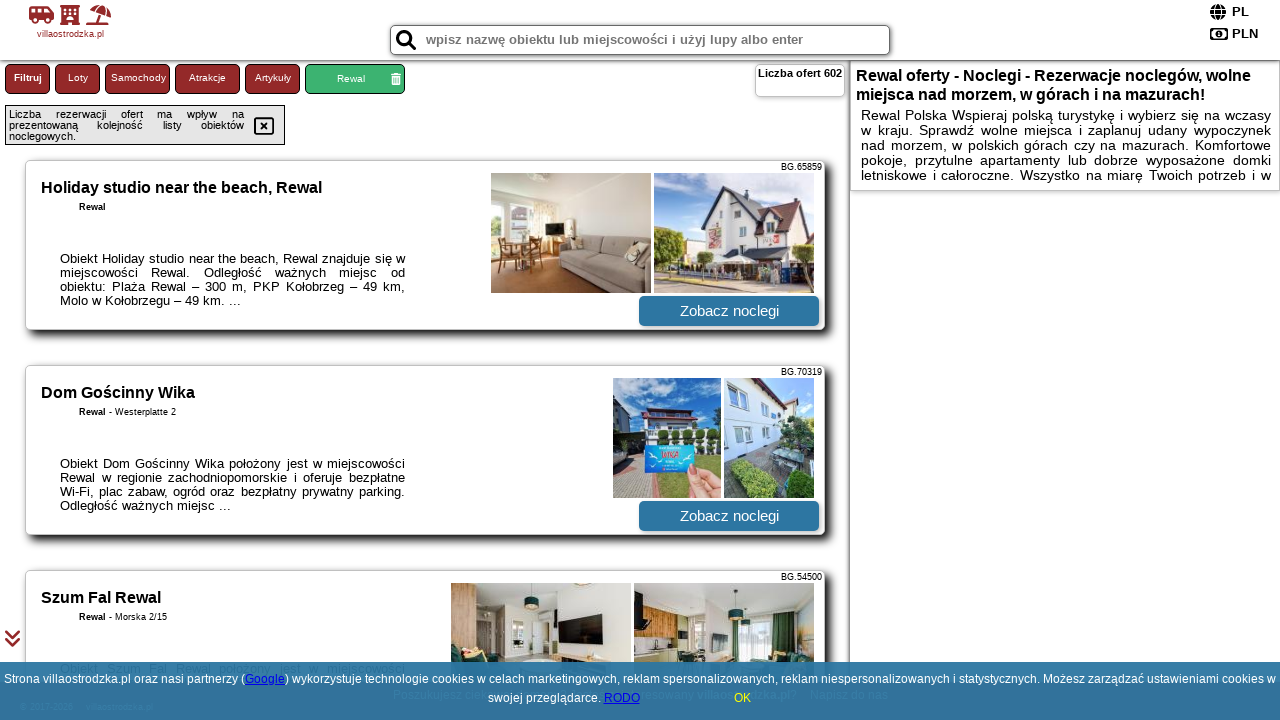

--- FILE ---
content_type: text/html; charset=UTF-8
request_url: https://villaostrodzka.pl/noclegi/rewal/resort-apartamenty-klifowa-rewal-23/261293
body_size: 17189
content:
<!DOCTYPE HTML>

<html lang='pl'>

<head>
<meta charset='utf-8'><meta name='viewport' content='width=device-width, initial-scale=1'><meta name='author' content='villaostrodzka.pl *** PolskiePortale.pl Sp. z o.o.'><meta name='google-site-verification' content='yvOM56apBfNca763GbIkNf-b46wyC18X4afyYHSSMcQ'><link rel='canonical' href='https://villaostrodzka.pl/miejscowosc/rewal'><link rel='sitemap' type='application/xml' title='Site Map' href='/sitemap.xml'><link rel='dns-prefetch' href='//q-xx.bstatic.com'><link rel='dns-prefetch' href='//api.maptiler.com'><link rel='dns-prefetch' href='//pagead2.googlesyndication.com'><link rel='dns-prefetch' href='//cdnjs.cloudflare.com'>
<link href='https://villaostrodzka.pl/favicon9.ico' rel='shortcut icon' type='image/x-icon'>
<meta name='robots' content='index, follow'><meta name='robots' content='max-image-preview:large'>
<meta name='keywords' content='Rewal, city, miejscowość, Polska, villa, willa, ostródzka, rezerwacje, nocleg, domki, pokoje, apartamenty, mazury, góry, morze, gdańsk, kołobrzeg, świnoujście, kraków, zakopane, ostróda, olsztyn, wolne miejsca, urlop, wyjazd, wczasy, villaostrodzka.pl'>
<meta name='description' content='Hotele Polska Rewal Najlepsza oferta noclegów w całej Polsce i rezerwacje online! Sprawdź wolne miejsca, jedź na urlop. Popularne kierunki w atrakcyjnych cenach - morze, góry. ➡ villaostrodzka.pl'>
<title>Rewal oferty - Noclegi - Rezerwacje noclegów, wolne miejsca nad morzem, w górach i na mazurach!</title>
<script src='https://code.jquery.com/jquery-3.6.0.min.js'></script><link href='/_css/affiliate0_min.css?0114' rel='stylesheet'>
<!-- Global site tag (gtag.js) - Google Analytics -->
<script async src="https://www.googletagmanager.com/gtag/js?id=G-450R68E3M3"></script>
<script>
  window.dataLayer = window.dataLayer || [];
  function gtag(){dataLayer.push(arguments);}
  gtag('js', new Date());
  gtag('config', 'G-450R68E3M3');
  gtag('config', 'UA-3412385-15');
  setTimeout("gtag('event', '30s', {'event_category':'villaostrodzka.pl', 'event_label':'site_read'});",30000);
</script>
<!-- END Global site tag (gtag.js) - Google Analytics -->
</head>
<body id='body' data-portalversion='0' data-testversion='A'>


<header>
<a href='https://villaostrodzka.pl' title='strona główna' class='link portalName'><i class='fas fa-shuttle-van'></i> <i class='fas fa-hotel'></i> <i class='fas fa-umbrella-beach'></i><br><small>villaostrodzka.pl</small></a>
<div id='searchBox' class='boxRadius'><input type='text' id='searchContent' placeholder='wpisz nazwę obiektu lub miejscowości i użyj lupy albo enter'><i class='fas fa-search' id='searchButtonIco' style='font-size:20px; position:absolute; top:4px; left:5px; cursor:pointer;'></i></div><div id='searchResult'><img src='https://pp4.pportale.pl/img/affiliate/ajax_loader.gif' alt='loader' title='loader' id='ajaxLoader'></div><form method='post' action='#' id='langBox'><span><i class='fa-solid fa-globe'></i></span><select name='language' onchange="this.form.submit()"><option value='en' >EN</option><option value='es' >ES</option><option value='de' >DE</option><option value='fr' >FR</option><option value='it' >IT</option><option value='pl' SELECTED>PL</option><option value='pt' >PT</option></select></form>
<form method='post' action='#' id='currencyBox'><span><i class='fa-regular fa-money-bill-1'></i></span><select name='currency' onchange="this.form.submit()"><option value='ARS' >ARS</option><option value='BRL' >BRL</option><option value='CAD' >CAD</option><option value='CLP' >CLP</option><option value='COP' >COP</option><option value='EUR' >EUR</option><option value='GBP' >GBP</option><option value='INR' >INR</option><option value='PLN' SELECTED>PLN</option><option value='USD' >USD</option></select></form>
</header>
<main>
<div id='offerContainer'><p id='searchConfigButton' class='boxRadius'>Filtruj</p><a href='/loty/wszystkie' id='flightsLink' title='Loty' class='link boxRadius'>Loty</a><a href='/samochody/wszystkie/rezerwuj' id='carsLink' title='Samochody' class='link boxRadius'>Samochody</a><a href='/atrakcje' id='attractionLink' title='Atrakcje' class='link boxRadius'>Atrakcje</a><a href='/artykul' id='articleLink' title='Artykuły' class='link boxRadius'>Artykuły</a><p id='cityFilter' class='boxRadius'><span>Rewal</span><i class='fas fa-trash-alt cityFilterTrash'></i></p><div id='offersCount' data-count='602' class='boxRadius'>Liczba ofert <span>602</span></div><div id='sortInfoBox'>Liczba rezerwacji ofert ma wpływ na prezentowaną kolejność listy obiektów noclegowych.<i class='fa-regular fa-rectangle-xmark sortInfoBox-close'></i></div><div id='backToTop' data-visible='0'><i class='fas fa-chevron-circle-up'></i></div>
<div id='scrollSign' data-visible='1'><i class='fas fa-angle-double-down'></i></div>

<article class='offerBox offerItemLong boxRadius' data-lp='1' itemscope itemtype='https://schema.org/Hotel'><div class='infoBox'><h3><strong itemprop='name'>Holiday studio near the beach, Rewal</strong></h3><h4 itemprop='address' itemscope itemtype='https://schema.org/PostalAddress'><strong itemprop='addressLocality'>Rewal</strong></h4><p itemprop='description'>Obiekt Holiday studio near the beach, Rewal znajduje się w miejscowości Rewal. Odległość ważnych miejsc od obiektu: Plaża Rewal – 300 m, PKP Kołobrzeg – 49 km, Molo w Kołobrzegu – 49 km. ...</p></div><figure><img src='https://q-xx.bstatic.com/xdata/images/hotel/max180/724306798.jpg?k=abdd3a2f9cf172cbe17d3a1dfd28d534170c2f0802a8ebd4cfccf8a2e50ac86a&o=&a=355109' alt='Holiday studio near the beach, Rewal' title='Holiday studio near the beach, Rewal' onerror="this.onerror=null;this.src='/loader_camera.svg';"><img src='https://q-xx.bstatic.com/xdata/images/hotel/max180/724306762.jpg?k=c4970555c40c1dd104d2c37def25a49afb4b6fe5fc2d4401e101dc8fdb7ae0e2&o=&a=355109' alt='Holiday studio near the beach, Rewal' title='Holiday studio near the beach, Rewal' onerror="this.onerror=null;this.src='/loader_camera.svg';"></figure><a class='affButton' href='/noclegi/rewal/holiday-studio-near-the-beach-rewal/65859' title='Rewal ' target='_blank'>Zobacz noclegi</a><h6 class='idInfo' title='Oferta naszego partnera: Booking.com'>BG.65859</h6></article>
<article class='offerBox offerItemLong boxRadius' data-lp='2' itemscope itemtype='https://schema.org/Hotel'><div class='infoBox'><h3><strong itemprop='name'>Dom Gościnny Wika</strong></h3><h4 itemprop='address' itemscope itemtype='https://schema.org/PostalAddress'><strong itemprop='addressLocality'>Rewal</strong> - <span itemprop='streetAddress'>Westerplatte 2</span></h4><p itemprop='description'>Obiekt Dom Gościnny Wika położony jest w miejscowości Rewal w regionie zachodniopomorskie i oferuje bezpłatne Wi-Fi, plac zabaw, ogród oraz bezpłatny prywatny parking. Odległość ważnych miejsc ...</p></div><figure><img src='https://q-xx.bstatic.com/xdata/images/hotel/max180/707148030.jpg?k=1ee70e56329c9c9a90165b5e6197303f5be16e3aa69136334a42f3222556da77&o=&a=355109' alt='Dom Gościnny Wika' title='Dom Gościnny Wika' onerror="this.onerror=null;this.src='/loader_camera.svg';"><img src='https://q-xx.bstatic.com/xdata/images/hotel/max180/731199425.jpg?k=3125da58f8420515bc09af89d3e3a439462fc7448a1682d06e860094f447ba45&o=&a=355109' alt='Dom Gościnny Wika' title='Dom Gościnny Wika' onerror="this.onerror=null;this.src='/loader_camera.svg';"></figure><a class='affButton' href='/noclegi/rewal/dom-goscinny-wika/70319' title='Rewal Westerplatte 2' target='_blank'>Zobacz noclegi</a><h6 class='idInfo' title='Oferta naszego partnera: Booking.com'>BG.70319</h6></article>
<article class='offerBox offerItemLong boxRadius' data-lp='3' itemscope itemtype='https://schema.org/Hotel'><div class='infoBox'><h3><strong itemprop='name'>Szum Fal Rewal</strong></h3><h4 itemprop='address' itemscope itemtype='https://schema.org/PostalAddress'><strong itemprop='addressLocality'>Rewal</strong> - <span itemprop='streetAddress'>Morska 2/15</span></h4><p itemprop='description'>Obiekt Szum Fal Rewal położony jest w miejscowości Rewal i oferuje bezpłatne Wi-Fi, klimatyzację oraz sprzęt do grillowania. Odległość ważnych miejsc od obiektu: PKP Kołobrzeg – 49 km, Molo ...</p></div><figure><img src='https://q-xx.bstatic.com/xdata/images/hotel/max180/558628772.jpg?k=2426633d04b73dfc5cf544b3bc98e09b151cab7711d13306e613f365426e9489&o=&a=355109' alt='Szum Fal Rewal' title='Szum Fal Rewal' onerror="this.onerror=null;this.src='/loader_camera.svg';"><img src='https://q-xx.bstatic.com/xdata/images/hotel/max180/558628765.jpg?k=2bbc09ae26c6e8da1a951eaa99bc841efc6d51509fe2bd3cab77956aca245fe5&o=&a=355109' alt='Szum Fal Rewal' title='Szum Fal Rewal' onerror="this.onerror=null;this.src='/loader_camera.svg';"></figure><a class='affButton' href='/noclegi/rewal/szum-fal-rewal/54500' title='Rewal Morska 2/15' target='_blank'>Zobacz noclegi</a><h6 class='idInfo' title='Oferta naszego partnera: Booking.com'>BG.54500</h6></article>
<article class='offerBox offerItemLong boxRadius' data-lp='4' itemscope itemtype='https://schema.org/Hotel'><div class='infoBox'><h3><strong itemprop='name'>Apartament Szafir w budynku basenowym Morska Klifowa Rewal</strong></h3><h4 itemprop='address' itemscope itemtype='https://schema.org/PostalAddress'><strong itemprop='addressLocality'>Rewal</strong> - <span itemprop='streetAddress'>8 Morska</span></h4><p itemprop='description'>Obiekt Apartament Szafir w budynku basenowym Morska Klifowa Rewal położony jest w miejscowości Rewal i oferuje prywatny basen oraz widok na morze. Obiekt zapewnia taras oraz bezpłatny prywatny parking. ...</p></div><figure><img src='https://q-xx.bstatic.com/xdata/images/hotel/max180/322631915.jpg?k=888ef82fd6481b72192325cb355409e5d545212428f9d8dc952e4051217d8062&o=&a=355109' alt='Apartament Szafir w budynku basenowym Morska Klifowa Rewal' title='Apartament Szafir w budynku basenowym Morska Klifowa Rewal' onerror="this.onerror=null;this.src='/loader_camera.svg';"><img src='https://q-xx.bstatic.com/xdata/images/hotel/max180/322482867.jpg?k=94bf55a1e27fc8d6212dac8de08494686cca787cd9cd75a75b09ac30a4dd823c&o=&a=355109' alt='Apartament Szafir w budynku basenowym Morska Klifowa Rewal' title='Apartament Szafir w budynku basenowym Morska Klifowa Rewal' onerror="this.onerror=null;this.src='/loader_camera.svg';"></figure><a class='affButton' href='/noclegi/rewal/apartament-szafir-w-budynku-basenowym-morska-klifowa-rewal/28645' title='Rewal 8 Morska' target='_blank'>Zobacz noclegi</a><h6 class='idInfo' title='Oferta naszego partnera: Booking.com'>BG.28645</h6></article>
<article class='offerBox offerItemLong boxRadius' data-lp='5' itemscope itemtype='https://schema.org/Hotel'><div class='infoBox'><h3><strong itemprop='name'>2-room apartment 30 m2, Rewal</strong></h3><h4 itemprop='address' itemscope itemtype='https://schema.org/PostalAddress'><strong itemprop='addressLocality'>Rewal</strong></h4><p itemprop='description'>Obiekt 2-room apartment 30 m2, Rewal, położony w miejscowości Rewal, oferuje bezpłatne Wi-Fi, ogród z tarasem oraz dostęp do centrum fitness. Odległość ważnych miejsc od obiektu: Plaża Rewal ...</p></div><figure><img src='https://q-xx.bstatic.com/xdata/images/hotel/max180/731103867.jpg?k=3b7fc3e19faa3199a5d512b63dd3ced63a5f9749672384babcf6c4d6826b3ed1&o=' alt='2-room apartment 30 m2, Rewal' title='2-room apartment 30 m2, Rewal' onerror="this.onerror=null;this.src='/loader_camera.svg';"><img src='https://q-xx.bstatic.com/xdata/images/hotel/max180/794693092.jpg?k=82f8ebb6a27a7e2b9a663d00b77c0a2c4b6b7211f2adf389eae57c34a4b63269&o=' alt='2-room apartment 30 m2, Rewal' title='2-room apartment 30 m2, Rewal' onerror="this.onerror=null;this.src='/loader_camera.svg';"></figure><a class='affButton' href='/noclegi/rewal/2-room-apartment-30-m2-rewal/88988' title='Rewal ' target='_blank'>Zobacz noclegi</a><h6 class='idInfo' title='Oferta naszego partnera: Booking.com'>BG.88988</h6></article>
<article class='offerBox offerItemLong boxRadius' data-lp='6' itemscope itemtype='https://schema.org/Hotel'><div class='infoBox'><h3><strong itemprop='name'>Rewal Resort Klifowa - Morska 33</strong></h3><h4 itemprop='address' itemscope itemtype='https://schema.org/PostalAddress'><strong itemprop='addressLocality'>Rewal</strong> - <span itemprop='streetAddress'>Morska 3 3 parter</span></h4><p itemprop='description'>Obiekt Rewal Resort Klifowa - Morska 33 położony jest w znakomitej lokalizacji w miejscowości Rewal i oferuje plac zabaw oraz obsługę pokoju. Odległość ważnych miejsc od obiektu: Ratusz – 48 ...</p></div><figure><img src='https://q-xx.bstatic.com/xdata/images/hotel/max180/258951148.jpg?k=84a50e8ead2c56bba398ddd04bd2573a0574057cf144d2a7f1c0159032b47ea4&o=&a=355109' alt='Rewal Resort Klifowa - Morska 33' title='Rewal Resort Klifowa - Morska 33' onerror="this.onerror=null;this.src='/loader_camera.svg';"><img src='https://q-xx.bstatic.com/xdata/images/hotel/max180/352566105.jpg?k=eaf812c90780178ac6c7d90a92b55118ae9fc9c15e60b14acf853ccfe9a48c2e&o=&a=355109' alt='Rewal Resort Klifowa - Morska 33' title='Rewal Resort Klifowa - Morska 33' onerror="this.onerror=null;this.src='/loader_camera.svg';"></figure><a class='affButton' href='/noclegi/rewal/rewal-resort-klifowa-morska-33/21780' title='Rewal Morska 3 3 parter' target='_blank'>Zobacz noclegi</a><h6 class='idInfo' title='Oferta naszego partnera: Booking.com'>BG.21780</h6></article>
<article class='offerBox offerItemLong boxRadius' data-lp='7' itemscope itemtype='https://schema.org/Hotel'><div class='infoBox'><h3><strong itemprop='name'>Apartament BD Premium III Klifowa</strong></h3><h4 itemprop='address' itemscope itemtype='https://schema.org/PostalAddress'><strong itemprop='addressLocality'>Rewal</strong> - <span itemprop='streetAddress'>Morska 14/5</span></h4><p itemprop='description'>Obiekt Apartament BD Premium III Klifowa położony jest przy plaży w miejscowości Rewal. Odległość ważnych miejsc od obiektu: Plaża Rewal – 300 m, PKP Kołobrzeg – 49 km. Oferta apartamentu ...</p></div><figure><img src='https://q-xx.bstatic.com/xdata/images/hotel/max180/314906100.jpg?k=300b5785dd63558f252a25ea20d7a839f4b9b1b1dce0768ece182b310e281765&o=&a=355109' alt='Apartament BD Premium III Klifowa' title='Apartament BD Premium III Klifowa' onerror="this.onerror=null;this.src='/loader_camera.svg';"><img src='https://q-xx.bstatic.com/xdata/images/hotel/max180/328704674.jpg?k=83ef90a55f95c366cc5d57368f642a3d7bb23b29be930ed221f1378420679e4f&o=&a=355109' alt='Apartament BD Premium III Klifowa' title='Apartament BD Premium III Klifowa' onerror="this.onerror=null;this.src='/loader_camera.svg';"></figure><a class='affButton' href='/noclegi/rewal/apartament-bd-premium-iii-klifowa/28126' title='Rewal Morska 14/5' target='_blank'>Zobacz noclegi</a><h6 class='idInfo' title='Oferta naszego partnera: Booking.com'>BG.28126</h6></article>
<article class='offerBox offerItemLong boxRadius' data-lp='8' itemscope itemtype='https://schema.org/Hotel'><div class='infoBox'><h3><strong itemprop='name'>Morze Na Zawsze</strong></h3><h4 itemprop='address' itemscope itemtype='https://schema.org/PostalAddress'><strong itemprop='addressLocality'>Rewal</strong> - <span itemprop='streetAddress'>Kasztanowa 9/151</span></h4><p itemprop='description'>Obiekt Morze Na Zawsze położony jest w miejscowości Rewal i oferuje klimatyzację. Odległość ważnych miejsc od obiektu: Plaża Rewal – 2 km, Ratusz – 49 km. Oferta domu wakacyjnego obejmuje ...</p></div><figure><img src='https://q-xx.bstatic.com/xdata/images/hotel/max180/578574183.jpg?k=7cefbfd1b6355865ffadf2f0aba1e7bb19c435967b043c7d647e5dbcf0c11d5d&o=&a=355109' alt='Morze Na Zawsze' title='Morze Na Zawsze' onerror="this.onerror=null;this.src='/loader_camera.svg';"><img src='https://q-xx.bstatic.com/xdata/images/hotel/max180/710420665.jpg?k=33a88baf3c3ee073b2c59213c8ff53a14271446b44b1f4c3e724f49031af65cf&o=&a=355109' alt='Morze Na Zawsze' title='Morze Na Zawsze' onerror="this.onerror=null;this.src='/loader_camera.svg';"></figure><a class='affButton' href='/noclegi/rewal/morze-na-zawsze/58866' title='Rewal Kasztanowa 9/151' target='_blank'>Zobacz noclegi</a><h6 class='idInfo' title='Oferta naszego partnera: Booking.com'>BG.58866</h6></article>
<article class='offerBox offerItemLong boxRadius' data-lp='9' itemscope itemtype='https://schema.org/Hotel'><div class='infoBox'><h3><strong itemprop='name'>Bałtyk Resort</strong></h3><h4 itemprop='address' itemscope itemtype='https://schema.org/PostalAddress'><strong itemprop='addressLocality'>Rewal</strong> - <span itemprop='streetAddress'>Saperska 21</span></h4><p itemprop='description'>Obiekt Bałtyk Resort oferuje restaurację, sezonowy odkryty basen, ogród i wspólny salon. Odległość ważnych miejsc od obiektu: Plaża Rewal – 400 m. Obiekt zapewnia bezpłatne Wi-Fi. Na terenie ...</p></div><figure><img src='https://q-xx.bstatic.com/xdata/images/hotel/max180/105307445.jpg?k=b8b810c1d4fa767d35d530625ddcd782dd4b63a9713dc67f06c5d1207c02a510&o=&a=355109' alt='Bałtyk Resort' title='Bałtyk Resort' onerror="this.onerror=null;this.src='/loader_camera.svg';"><img src='https://q-xx.bstatic.com/xdata/images/hotel/max180/105307430.jpg?k=7c72eb9e1b3a00917c94877a2240cc4753e374d2bf03d8d5dff79973eb2cfd61&o=&a=355109' alt='Bałtyk Resort' title='Bałtyk Resort' onerror="this.onerror=null;this.src='/loader_camera.svg';"></figure><a class='affButton' href='/noclegi/rewal/baltyk-resort/96677' title='Rewal Saperska 21' target='_blank'>Zobacz noclegi</a><h6 class='idInfo' title='Oferta naszego partnera: Booking.com'>BG.96677</h6></article>
<article class='offerBox offerItemLong boxRadius' data-lp='10' itemscope itemtype='https://schema.org/Hotel'><div class='infoBox'><h3><strong itemprop='name'>Willa Arielka</strong></h3><h4 itemprop='address' itemscope itemtype='https://schema.org/PostalAddress'><strong itemprop='addressLocality'>Rewal</strong> - <span itemprop='streetAddress'>ul. Saperska 26</span></h4><p itemprop='description'>Pensjonat Willa Arielka jest usytuowany w nadmorskim kurorcie Rewal, w odległości zaledwie 150 metrów od szerokiej piaszczystej plaży i w pobliżu centrum miasta. Obiekt oferuje zakwaterowanie w pokojach ...</p></div><figure><img src='https://q-xx.bstatic.com/xdata/images/hotel/max180/95949690.jpg?k=219c0e10f036cfe135c7f5978a5ede2a9cdb691bc218315813e0a96b8f2e2fd8&o=&a=355109' alt='Willa Arielka' title='Willa Arielka' onerror="this.onerror=null;this.src='/loader_camera.svg';"><img src='https://q-xx.bstatic.com/xdata/images/hotel/max180/255690999.jpg?k=46ef95d65994502484f6954e0a383098790ea026c583b5f5cedbd18d709aa7f5&o=&a=355109' alt='Willa Arielka' title='Willa Arielka' onerror="this.onerror=null;this.src='/loader_camera.svg';"></figure><a class='affButton' href='/noclegi/rewal/willa-arielka/1680' title='Rewal ul. Saperska 26' target='_blank'>Zobacz noclegi</a><h6 class='idInfo' title='Oferta naszego partnera: Booking.com'>BG.1680</h6></article>
<article class='offerBox offerItemLong boxRadius' data-lp='11' itemscope itemtype='https://schema.org/Hotel'><div class='infoBox'><h3><strong itemprop='name'>Apartament Amalia z tarasem widokowym i bocznym balkonem</strong></h3><h4 itemprop='address' itemscope itemtype='https://schema.org/PostalAddress'><strong itemprop='addressLocality'>Rewal</strong> - <span itemprop='streetAddress'>Morska 10 31</span></h4><p itemprop='description'>Obiekt Apartament Amalia z tarasem widokowym i bocznym balkonem znajduje się w miejscowości Rewal. Odległość ważnych miejsc od obiektu: PKP Kołobrzeg – 49 km, Molo w Kołobrzegu – 49 km, Latarnia ...</p></div><figure><img src='https://q-xx.bstatic.com/xdata/images/hotel/max180/255977767.jpg?k=efa07aedc02782fea29618571b073835496413d6b930755fabfab36294b7e919&o=&a=355109' alt='Apartament Amalia z tarasem widokowym i bocznym balkonem' title='Apartament Amalia z tarasem widokowym i bocznym balkonem' onerror="this.onerror=null;this.src='/loader_camera.svg';"><img src='https://q-xx.bstatic.com/xdata/images/hotel/max180/261788422.jpg?k=4e0f896d20cbca9c7fc404e2dc268bf58bb0d3c6cdc6df9a9be7d1f6c839f7db&o=&a=355109' alt='Apartament Amalia z tarasem widokowym i bocznym balkonem' title='Apartament Amalia z tarasem widokowym i bocznym balkonem' onerror="this.onerror=null;this.src='/loader_camera.svg';"></figure><a class='affButton' href='/noclegi/rewal/apartament-amalia-z-tarasem-widokowym-i-bocznym-balkonem/21265' title='Rewal Morska 10 31' target='_blank'>Zobacz noclegi</a><h6 class='idInfo' title='Oferta naszego partnera: Booking.com'>BG.21265</h6></article>
<article class='offerBox offerItemLong boxRadius' data-lp='12' itemscope itemtype='https://schema.org/Hotel'><div class='infoBox'><h3><strong itemprop='name'>Apartament w Rewalu nad samym morzem</strong></h3><h4 itemprop='address' itemscope itemtype='https://schema.org/PostalAddress'><strong itemprop='addressLocality'>Rewal</strong> - <span itemprop='streetAddress'>Szczecińska 23</span></h4><p itemprop='description'>Obiekt Apartament w Rewalu nad samym morzem oferuje zakwaterowanie w miejscowości Rewal. Odległość ważnych miejsc od obiektu: Plaża Rewal – 600 m, PKP Kołobrzeg – 49 km. Obiekt zapewnia bezpłatne ...</p></div><figure><img src='https://q-xx.bstatic.com/xdata/images/hotel/max180/592847630.jpg?k=3deb07acc1afcedd95fb1be001053f623808b28641f43087b36fcb1bc734a1a4&o=&a=355109' alt='Apartament w Rewalu nad samym morzem' title='Apartament w Rewalu nad samym morzem' onerror="this.onerror=null;this.src='/loader_camera.svg';"><img src='https://q-xx.bstatic.com/xdata/images/hotel/max180/592847778.jpg?k=6bb37939d4f1f35ff9d52c4a7b14be9eeb8168c989c9a052660d66c8b6fe7990&o=&a=355109' alt='Apartament w Rewalu nad samym morzem' title='Apartament w Rewalu nad samym morzem' onerror="this.onerror=null;this.src='/loader_camera.svg';"></figure><a class='affButton' href='/noclegi/rewal/apartament-w-rewalu-nad-samym-morzem/61025' title='Rewal Szczecińska 23' target='_blank'>Zobacz noclegi</a><h6 class='idInfo' title='Oferta naszego partnera: Booking.com'>BG.61025</h6></article>
<article class='offerBox offerItemLong boxRadius' data-lp='13' itemscope itemtype='https://schema.org/Hotel'><div class='infoBox'><h3><strong itemprop='name'>Apartament IKAR blisko morza</strong></h3><h4 itemprop='address' itemscope itemtype='https://schema.org/PostalAddress'><strong itemprop='addressLocality'>Rewal</strong> - <span itemprop='streetAddress'>Piastowska 18</span></h4><p itemprop='description'>Obiekt Apartament IKAR blisko morza położony jest w miejscowości Rewal w regionie zachodniopomorskie i oferuje balkon. Ten obiekt zapewnia bezpłatne Wi-Fi. Na terenie obiektu dostępny jest też prywatny ...</p></div><figure><img src='https://q-xx.bstatic.com/xdata/images/hotel/max180/666577307.jpg?k=2ad98f446c57e0cdcd7d807550b3d42c5c0e4e6883ac16c7085d23c8983d3701&o=&a=355109' alt='Apartament IKAR blisko morza' title='Apartament IKAR blisko morza' onerror="this.onerror=null;this.src='/loader_camera.svg';"><img src='https://q-xx.bstatic.com/xdata/images/hotel/max180/122594738.jpg?k=47bea8c9ae228ff83cb37f3239d6ecd827d8d8a15b23fac1d749c09f61edd731&o=&a=355109' alt='Apartament IKAR blisko morza' title='Apartament IKAR blisko morza' onerror="this.onerror=null;this.src='/loader_camera.svg';"></figure><a class='affButton' href='/noclegi/rewal/apartament-ikar-blisko-morza/10699' title='Rewal Piastowska 18' target='_blank'>Zobacz noclegi</a><h6 class='idInfo' title='Oferta naszego partnera: Booking.com'>BG.10699</h6></article>
<article class='offerBox offerItemLong boxRadius' data-lp='14' itemscope itemtype='https://schema.org/Hotel'><div class='infoBox'><h3><strong itemprop='name'>Apartament MAGMA z basenem Morska Klifowa Rewal - blisko HOSSOLAND</strong></h3><h4 itemprop='address' itemscope itemtype='https://schema.org/PostalAddress'><strong itemprop='addressLocality'>Rewal</strong> - <span itemprop='streetAddress'>Morska 8 9</span></h4><p itemprop='description'>Obiekt Apartament MAGMA z basenem Morska Klifowa Rewal - blisko HOSSOLAND oferuje taras oraz widok na ogród. Usytuowany jest on w miejscowości Rewal. Odległość ważnych miejsc od obiektu: Plaża Rewal ...</p></div><figure><img src='https://q-xx.bstatic.com/xdata/images/hotel/max180/306381416.jpg?k=10e8587cdd607bc6ea06eb25d9afd1799d483d268f4405885f98fdf39892ff78&o=&a=355109' alt='Apartament MAGMA z basenem Morska Klifowa Rewal - blisko HOSSOLAND' title='Apartament MAGMA z basenem Morska Klifowa Rewal - blisko HOSSOLAND' onerror="this.onerror=null;this.src='/loader_camera.svg';"><img src='https://q-xx.bstatic.com/xdata/images/hotel/max180/318270813.jpg?k=b5f082073056f5fb729865a9fac57d8bfe04e184ac8787c1dbce0ca0c9bf3194&o=&a=355109' alt='Apartament MAGMA z basenem Morska Klifowa Rewal - blisko HOSSOLAND' title='Apartament MAGMA z basenem Morska Klifowa Rewal - blisko HOSSOLAND' onerror="this.onerror=null;this.src='/loader_camera.svg';"></figure><a class='affButton' href='/noclegi/rewal/apartament-magma-z-basenem-morska-klifowa-rewal-blisko-hossoland/26933' title='Rewal Morska 8 9' target='_blank'>Zobacz noclegi</a><h6 class='idInfo' title='Oferta naszego partnera: Booking.com'>BG.26933</h6></article>
<article class='offerBox offerItemLong boxRadius' data-lp='15' itemscope itemtype='https://schema.org/Hotel'><div class='infoBox'><h3><strong itemprop='name'>Apartment in Rewal by Baltic Sea Beach</strong></h3><h4 itemprop='address' itemscope itemtype='https://schema.org/PostalAddress'><strong itemprop='addressLocality'>Rewal</strong></h4><p itemprop='description'>Obiekt Apartment in Rewal by Baltic Sea Beach oferuje bezpłatne Wi-Fi oraz zaplecze do uprawiania sportów wodnych. Odległość ważnych miejsc od obiektu: Plaża Rewal – 500 m, PKP Kołobrzeg – ...</p></div><figure><img src='https://q-xx.bstatic.com/xdata/images/hotel/max180/735776003.jpg?k=ccd0ce027dd2f82b414a8d1fbcde3b9351435213745c8114d9d748a1e2563210&o=&a=355109' alt='Apartment in Rewal by Baltic Sea Beach' title='Apartment in Rewal by Baltic Sea Beach' onerror="this.onerror=null;this.src='/loader_camera.svg';"><img src='https://q-xx.bstatic.com/xdata/images/hotel/max180/735775985.jpg?k=8a88fc958bb0125c71d14dca1ed7851dc753f88ff6a1419f6626bdf138a0ca21&o=&a=355109' alt='Apartment in Rewal by Baltic Sea Beach' title='Apartment in Rewal by Baltic Sea Beach' onerror="this.onerror=null;this.src='/loader_camera.svg';"></figure><a class='affButton' href='/noclegi/rewal/apartment-in-rewal-by-baltic-sea-beach/51207' title='Rewal ' target='_blank'>Zobacz noclegi</a><h6 class='idInfo' title='Oferta naszego partnera: Booking.com'>BG.51207</h6></article>
<article class='offerBox offerItemLong boxRadius' data-lp='16' itemscope itemtype='https://schema.org/Hotel'><div class='infoBox'><h3><strong itemprop='name'>Domki Wypoczynkowe "Sea Breeze"</strong></h3><h4 itemprop='address' itemscope itemtype='https://schema.org/PostalAddress'><strong itemprop='addressLocality'>Rewal</strong> - <span itemprop='streetAddress'>17 Modrzewiowa</span></h4><p itemprop='description'>Obiekt Domki Wypoczynkowe "Sea Breeze" oferuje balkon oraz widok na ogród. Do dyspozycji Gości jest również czajnik. Odległość ważnych miejsc od obiektu: Plaża Rewal – około 800 m. Oferta domu ...</p></div><figure><img src='https://q-xx.bstatic.com/xdata/images/hotel/max180/471397258.jpg?k=cc7cbe4cd3c4518b5217fb4cff019c1ac68ca3516c993a5a079fcce503be598f&o=&a=355109' alt='Domki Wypoczynkowe "Sea Breeze"' title='Domki Wypoczynkowe "Sea Breeze"' onerror="this.onerror=null;this.src='/loader_camera.svg';"><img src='https://q-xx.bstatic.com/xdata/images/hotel/max180/471397125.jpg?k=d7d8e4411cc07b56b8724f97f4334d8395b5952561435319ef68f083c36ee987&o=&a=355109' alt='Domki Wypoczynkowe "Sea Breeze"' title='Domki Wypoczynkowe "Sea Breeze"' onerror="this.onerror=null;this.src='/loader_camera.svg';"></figure><a class='affButton' href='/noclegi/rewal/domki-wypoczynkowe-sea-breeze/100376' title='Rewal 17 Modrzewiowa' target='_blank'>Zobacz noclegi</a><h6 class='idInfo' title='Oferta naszego partnera: Booking.com'>BG.100376</h6></article>
<article class='offerBox offerItemLong boxRadius' data-lp='17' itemscope itemtype='https://schema.org/Hotel'><div class='infoBox'><h3><strong itemprop='name'>Willa Florek</strong></h3><h4 itemprop='address' itemscope itemtype='https://schema.org/PostalAddress'><strong itemprop='addressLocality'>Rewal</strong> - <span itemprop='streetAddress'>ul. Saperska 26</span></h4><p itemprop='description'>Willa Florek znajduje się zaledwie 150 metrów od plaży i oferuje przytulne pokoje z bezpłatnym bezprzewodowym dostępem do Internetu oraz telewizorem z płaskim ekranem. Do dyspozycji Gości jest wspaniale ...</p></div><figure><img src='https://q-xx.bstatic.com/xdata/images/hotel/max180/255670617.jpg?k=067f3b49f4bbb291c295fe79269d9605e0ca6b4bcc5e98b1413fd29a05fb7450&o=&a=355109' alt='Willa Florek' title='Willa Florek' onerror="this.onerror=null;this.src='/loader_camera.svg';"><img src='https://q-xx.bstatic.com/xdata/images/hotel/max180/10352648.jpg?k=8482162ac9427513fa81a9139a765f9f3fc1bd794e581b6955260b74fc6e9c34&o=&a=355109' alt='Willa Florek' title='Willa Florek' onerror="this.onerror=null;this.src='/loader_camera.svg';"></figure><a class='affButton' href='/noclegi/rewal/willa-florek/1953' title='Rewal ul. Saperska 26' target='_blank'>Zobacz noclegi</a><h6 class='idInfo' title='Oferta naszego partnera: Booking.com'>BG.1953</h6></article>
<article class='offerBox offerItemLong offerItemStop boxRadius' data-lp='18' data-last='20' itemscope itemtype='https://schema.org/Hotel'><div class='infoBox'><h3><strong itemprop='name'>Palicki - Apartamenty z widokiem na morze</strong></h3><h4 itemprop='address' itemscope itemtype='https://schema.org/PostalAddress'><strong itemprop='addressLocality'>Rewal</strong> - <span itemprop='streetAddress'>ul. Szczecińska 19 2 piętro</span></h4><p itemprop='description'>Obiekt Palicki - Apartamenty z widokiem na morze położony jest w miejscowości Rewal i oferuje klimatyzację, balkon oraz bezpłatne Wi-Fi. Odległość ważnych miejsc od obiektu: Ratusz – 49 km, ...</p></div><figure><img src='https://q-xx.bstatic.com/xdata/images/hotel/max180/256220858.jpg?k=68962f5ca42d1c7f1ddd5c9e6e96aec89047e48cdde3312643baf1a352b7dc00&o=&a=355109' alt='Palicki - Apartamenty z widokiem na morze' title='Palicki - Apartamenty z widokiem na morze' onerror="this.onerror=null;this.src='/loader_camera.svg';"><img src='https://q-xx.bstatic.com/xdata/images/hotel/max180/256229781.jpg?k=440052aa58e2e34d475a80c7183448f52575bc0a0d672d38e8697bbb8a51b4f7&o=&a=355109' alt='Palicki - Apartamenty z widokiem na morze' title='Palicki - Apartamenty z widokiem na morze' onerror="this.onerror=null;this.src='/loader_camera.svg';"></figure><a class='affButton' href='/noclegi/rewal/palicki-apartamenty-z-widokiem-na-morze/21266' title='Rewal ul. Szczecińska 19 2 piętro' target='_blank'>Zobacz noclegi</a><h6 class='idInfo' title='Oferta naszego partnera: Booking.com'>BG.21266</h6></article>
<article class='offerBox offerItemLong boxRadius' data-lp='19' itemscope itemtype='https://schema.org/Hotel'><div class='infoBox'><h3><strong itemprop='name'>Platinium Rewal Aparthotel 17</strong></h3><h4 itemprop='address' itemscope itemtype='https://schema.org/PostalAddress'><strong itemprop='addressLocality'>Rewal</strong> - <span itemprop='streetAddress'>ul. Szczecinska 17</span></h4><p itemprop='description'>Obiekt Platinium Rewal Aparthotel 17 położony jest w miejscowości Rewal w regionie zachodniopomorskie i oferuje bezpłatne Wi-Fi, plac zabaw, ogród oraz bezpłatny prywatny parking. Odległość ważnych ...</p></div><figure><img src='https://q-xx.bstatic.com/xdata/images/hotel/max180/365558622.jpg?k=6e31c321d1ff773583f1803f5a1856434e80e51fde1e6613eb40af93bbd18753&o=&a=355109' alt='Platinium Rewal Aparthotel 17' title='Platinium Rewal Aparthotel 17' onerror="this.onerror=null;this.src='/loader_camera.svg';"><img src='https://q-xx.bstatic.com/xdata/images/hotel/max180/365558572.jpg?k=595056c784d0931941d742efb573e35c2a9f9f43ccd41cdb455fc6a61392bc5f&o=&a=355109' alt='Platinium Rewal Aparthotel 17' title='Platinium Rewal Aparthotel 17' onerror="this.onerror=null;this.src='/loader_camera.svg';"></figure><a class='affButton' href='/noclegi/rewal/platinium-rewal-aparthotel-17/21599' title='Rewal ul. Szczecinska 17' target='_blank'>Zobacz noclegi</a><h6 class='idInfo' title='Oferta naszego partnera: Booking.com'>BG.21599</h6></article><ins class='adsbygoogle' style='display:block; margin-top:35px; height:170px;' data-ad-format='fluid' data-ad-layout-key='-cx-1x+1k-32+dn' data-ad-client='ca-pub-6460175736944505' data-ad-slot='3136731869'></ins><script>(adsbygoogle = window.adsbygoogle || []).push({});</script>


<article class='offerBox offerItemLong boxRadius' data-lp='20' itemscope itemtype='https://schema.org/Hotel'><div class='infoBox'><h3><strong itemprop='name'>Apartament Holiday 1030</strong></h3><h4 itemprop='address' itemscope itemtype='https://schema.org/PostalAddress'><strong itemprop='addressLocality'>Rewal</strong> - <span itemprop='streetAddress'>10 Morska</span></h4><p itemprop='description'>Obiekt Apartament Holiday 1030 położony jest w miejscowości Rewal i oferuje klimatyzację, balkon oraz bezpłatne Wi-Fi. Odległość ważnych miejsc od obiektu: Plaża Rewal – 300 m, PKP Kołobrzeg ...</p></div><figure><img src='https://q-xx.bstatic.com/xdata/images/hotel/max180/440027489.jpg?k=414a88c4fa9311a39f57515ac439266086df23010b391aa9263948271f3d2b38&o=' alt='Apartament Holiday 1030' title='Apartament Holiday 1030' onerror="this.onerror=null;this.src='/loader_camera.svg';"><img src='https://q-xx.bstatic.com/xdata/images/hotel/max180/485265013.jpg?k=ef063e2eac693adb0db526ce7621e59f8196f669eed778f9e82784b8202e8e90&o=' alt='Apartament Holiday 1030' title='Apartament Holiday 1030' onerror="this.onerror=null;this.src='/loader_camera.svg';"></figure><a class='affButton' href='/noclegi/rewal/apartament-holiday-1030/37332' title='Rewal 10 Morska' target='_blank'>Zobacz noclegi</a><h6 class='idInfo' title='Oferta naszego partnera: Booking.com'>BG.37332</h6></article>
<script id='resultsId' data-portalid='1989' data-adsense='1' data-portalversion='0' data-noc='noclegi' type='text/json'>{"0":65859,"1":70319,"2":54500,"3":28645,"4":88988,"5":21780,"6":28126,"7":58866,"8":96677,"9":1680,"10":21265,"11":61025,"12":10699,"13":26933,"14":51207,"15":100376,"16":1953,"17":21266,"18":21599,"19":37332,"20":16209,"21":93497,"22":12680,"23":52210,"24":34874,"25":105284,"26":33237,"27":5790,"28":65867,"29":58320,"30":105318,"31":20807,"32":9310,"33":34852,"34":97239,"35":52203,"36":75314,"37":93351,"38":31041,"39":15308,"40":82141,"41":52258,"42":65864,"43":24428,"44":21178,"45":94752,"46":20616,"47":53421,"48":11305,"49":100258,"50":28714,"51":81339,"52":11391,"53":96264,"54":2417,"55":24350,"56":56876,"57":75037,"58":88555,"59":104646,"60":72932,"61":10781,"62":78150,"63":26785,"64":15141,"65":89894,"66":101226,"67":102223,"68":16623,"69":32322,"70":22308,"71":74910,"72":28682,"73":82338,"74":104855,"75":26730,"76":99676,"77":102433,"78":103587,"79":78409,"80":29074,"81":79242,"82":59453,"83":104471,"84":17772,"85":66655,"86":87879,"87":13492,"88":29148,"89":9651,"90":44045,"91":3613,"92":6485,"93":22583,"94":74049,"95":52259,"96":41981,"97":32584,"98":6352,"99":56689,"100":16452,"101":3244,"102":100212,"103":88224,"104":26732,"105":40645,"106":65868,"107":3406,"108":26729,"109":99699,"110":76312,"111":105331,"112":26643,"113":74671,"114":100049,"115":11993,"116":85056,"117":47521,"118":40566,"119":11967,"120":61070,"121":11998,"122":104343,"123":1152,"124":5265,"125":77784,"126":9962,"127":75353,"128":3162,"129":15350,"130":16955,"131":26546,"132":20704,"133":58012,"134":77327,"135":51260,"136":40312,"137":85765,"138":54965,"139":96535,"140":26693,"141":12715,"142":61961,"143":105356,"144":92747,"145":72417,"146":56919,"147":34174,"148":30347,"149":17845,"150":55377,"151":44731,"152":33380,"153":99064,"154":42986,"155":33062,"156":23936,"157":78988,"158":69472,"159":32592,"160":20951,"161":55390,"162":104947,"163":16658,"164":31215,"165":26398,"166":26632,"167":26638,"168":28694,"169":83917,"170":13142,"171":58597,"172":72664,"173":9655,"174":32660,"175":40835,"176":34741,"177":24406,"178":22820,"179":103788,"180":83380,"181":83015,"182":83682,"183":16610,"184":89783,"185":90128,"186":1909,"187":81811,"188":44217,"189":20447,"190":3797,"191":38145,"192":25354,"193":11997,"194":9072,"195":16494,"196":45093,"197":52256,"198":32991,"199":13144,"200":99069,"201":31729,"202":40153,"203":15107,"204":41123,"205":26462,"206":58218,"207":90625,"208":48528,"209":79962,"210":100242,"211":14700,"212":31906,"213":59716,"214":102140,"215":105053,"216":3163,"217":24430,"218":52312,"219":69606,"220":45903,"221":15172,"222":26533,"223":28583,"224":78887,"225":29457,"226":71550,"227":19112,"228":100250,"229":21166,"230":65861,"231":42703,"232":36795,"233":1656,"234":12555,"235":63229,"236":11285,"237":102438,"238":79227,"239":6030,"240":87605,"241":26641,"242":40475,"243":41456,"244":37841,"245":16673,"246":98003,"247":99080,"248":17380,"249":25359,"250":85869,"251":24849,"252":53097,"253":32914,"254":27834,"255":17582,"256":12283,"257":43647,"258":59807,"259":36187,"260":65863,"261":99891,"262":91834,"263":26214,"264":26761,"265":31769,"266":36188,"267":33947,"268":67772,"269":12449,"270":69107,"271":54842,"272":26440,"273":6679,"274":22829,"275":83625,"276":39013,"277":13175,"278":51229,"279":12803,"280":55487,"281":14575,"282":34091,"283":35509,"284":91196,"285":33946,"286":51011,"287":53678,"288":3665,"289":97260,"290":21363,"291":54560,"292":59905,"293":103759,"294":100724,"295":22858,"296":67298,"297":12305,"298":94663,"299":97749,"300":57713,"301":80278,"302":25669,"303":39669,"304":24431,"305":58594,"306":20836,"307":85418,"308":14460,"309":74009,"310":36428,"311":51736,"312":102224,"313":103961,"314":42359,"315":85958,"316":38734,"317":21411,"318":16057,"319":21940,"320":36240,"321":68771,"322":1412,"323":28771,"324":67359,"325":44783,"326":30235,"327":103830,"328":65866,"329":13364,"330":89176,"331":95321,"332":11996,"333":11571,"334":72921,"335":11507,"336":36333,"337":25027,"338":21385,"339":51259,"340":29194,"341":59944,"342":54737,"343":42138,"344":42156,"345":55244,"346":11614,"347":14177,"348":25696,"349":77603,"350":46701,"351":57664,"352":102880,"353":45861,"354":71982,"355":71444,"356":81078,"357":38570,"358":41598,"359":103834,"360":24775,"361":28038,"362":18297,"363":26036,"364":21831,"365":50519,"366":34744,"367":11994,"368":102493,"369":68613,"370":104923,"371":28837,"372":89486,"373":8674,"374":36129,"375":20821,"376":28023,"377":68778,"378":103566,"379":50511,"380":103763,"381":103544,"382":31138,"383":56580,"384":85588,"385":12900,"386":79519,"387":12319,"388":21814,"389":16404,"390":22353,"391":65789,"392":16804,"393":37372,"394":8423,"395":25618,"396":51737,"397":26696,"398":36849,"399":28706,"400":96261,"401":103039,"402":35422,"403":73092,"404":93166,"405":65862,"406":26223,"407":103364,"408":6085,"409":11121,"410":102368,"411":68199,"412":26626,"413":65869,"414":101495,"415":24893,"416":102650,"417":16850,"418":55757,"419":97274,"420":93289,"421":45464,"422":79241,"423":21304,"424":16104,"425":11123,"426":12898,"427":74550,"428":8268,"429":102099,"430":26606,"431":36419,"432":40479,"433":83801,"434":5927,"435":17357,"436":76017,"437":99130,"438":87294,"439":5855,"440":48999,"441":76619,"442":56969,"443":94997,"444":55094,"445":105052,"446":53532,"447":90963,"448":41611,"449":51834,"450":50722,"451":53687,"452":2640,"453":36258,"454":95719,"455":93588,"456":80227,"457":12705,"458":7228,"459":6257,"460":16884,"461":24904,"462":23359,"463":63811,"464":52689,"465":101179,"466":56680,"467":11017,"468":102483,"469":71157,"470":98492,"471":29028,"472":8755,"473":25698,"474":66488,"475":99700,"476":35533,"477":6511,"478":82416,"479":65865,"480":38626,"481":12557,"482":12877,"483":42132,"484":57132,"485":19613,"486":94995,"487":30236,"488":44874,"489":58587,"490":14964,"491":50116,"492":92899,"493":34926,"494":13355,"495":26065,"496":48416,"497":36190,"498":26178,"499":68942,"500":87919,"501":13099,"502":53475,"503":31187,"504":14000,"505":32487,"506":66831,"507":89434,"508":77964,"509":26914,"510":30932,"511":3549,"512":80469,"513":42040,"514":17158,"515":28674,"516":42781,"517":26230,"518":57291,"519":6433,"520":21147,"521":95198,"522":102584,"523":75559,"524":101189,"525":20032,"526":103525,"527":49279,"528":52257,"529":97225,"530":42358,"531":29128,"532":32593,"533":73628,"534":73705,"535":65860,"536":41503,"537":94851,"538":104365,"539":5041,"540":26142,"541":23945,"542":40473,"543":20185,"544":104334,"545":68346,"546":101241,"547":25464,"548":25617,"549":13623,"550":37626,"551":17318,"552":20037,"553":85429,"554":37014,"555":9974,"556":7412,"557":36104,"558":100882,"559":43640,"560":88179,"561":31352,"562":43766,"563":7733,"564":95212,"565":14992,"566":71245,"567":103339,"568":17157,"569":21168,"570":12542,"571":51228,"572":29264,"573":102683,"574":35124,"575":35607,"576":40465,"577":88619,"578":53821,"579":89451,"580":35371,"581":9762,"582":60111,"583":40407,"584":39643,"585":7341,"586":35720,"587":97380,"588":67413,"589":40451,"590":30080,"591":101858,"592":85106,"593":82290,"594":93893,"595":71566,"596":97999,"597":31828,"598":98941,"599":42372,"600":46055,"601":36408}</script>
<script id='resultsInfo' type='text/json'>{"count":{"ALL":602,"SQL":602,"BG":602,"II":0,"TL":0,"AC":0,"PP":0,"Loop":602},"max":{"Limit":602,"BG":602,"II":602,"TL":602,"AC":602,"PP":602},"idList":{"BG":{"0":"13450804","1":"14023574","2":"11974297","3":"7817744","4":"9383216","5":"6535667","6":"7646196","7":"12434618","8":"2089907","9":"379403","10":"6474523","11":"12678048","12":"2892967","13":"7475923","14":"11509234","15":"10309350","16":"417413","17":"6474652","18":"6512945","19":"9238825","20":"4911324","21":"3518573","22":"3605633","23":"11686673","24":"8809142","25":"13701048","26":"8617785","27":"1656708","28":"13450817","29":"12390648","30":"13700964","31":"6423859","32":"2485270","33":"8806760","34":"13261026","35":"11684490","36":"14493458","37":"1453903","38":"8275529","39":"4608788","40":"14880430","41":"11694537","42":"13450812","43":"7094035","44":"6464766","45":"1390498","46":"6357532","47":"11870401","48":"3108267","49":"9808370","50":"7823253","51":"6619252","52":"3141961","53":"2275118","54":"550784","55":"7083342","56":"12240859","57":"14474688","58":"15271945","59":"15651085","60":"14288108","61":"2923914","62":"14726883","63":"7456946","64":"4550087","65":"406102","66":"10059685","67":"7425486","68":"5036212","69":"8478784","70":"6594078","71":"14465221","72":"7823166","73":"7508403","74":"2448770","75":"7449688","76":"5303893","77":"3192754","78":"10408002","79":"14751972","80":"7913308","81":"14855605","82":"12498386","83":"1870905","84":"5361101","85":"13563940","86":"15249684","87":"3848500","88":"7934073","89":"2556897","90":"10296648","91":"1057921","92":"1813802","93":"6626600","94":"14393628","95":"11694539","96":"10010477","97":"8520221","98":"1782412","99":"12223463","100":"4973874","101":"867016","102":"7414132","103":"3617635","104":"7449952","105":"9832051","106":"13450821","107":"1004770","108":"7449622","109":"1672303","110":"14567343","111":"15669900","112":"7439345","113":"14445518","114":"15532703","115":"3356418","116":"10533834","117":"10828845","118":"9817496","119":"3348766","120":"12684521","121":"3356586","122":"15133529","123":"306375","124":"1482914","125":"14695770","126":"2631466","127":"14495769","128":"854615","129":"4622075","130":"5158491","131":"7426145","132":"6406397","133":"12363546","134":"14655602","135":"11516002","136":"9778957","137":"9914194","138":"12027082","139":"6474011","140":"7445635","141":"3615525","142":"12827181","143":"423461","144":"10501497","145":"14234410","146":"12247666","147":"8729137","148":"8138631","149":"5380224","150":"12082314","151":"10380604","152":"8635251","153":"7248882","154":"10159293","155":"8591511","156":"6937642","157":"14819245","158":"13936546","159":"8521176","160":"6438883","161":"12083507","162":"2489486","163":"5047310","164":"8312391","165":"7405532","166":"7437327","167":"7438117","168":"7823198","169":"8869466","170":"3743529","171":"12414284","172":"14261294","173":"2558309","174":"8530254","175":"9860843","176":"8794308","177":"7091615","178":"6664665","179":"3103461","180":"8320815","181":"15110436","182":"1875872","183":"5030019","184":"15050590","185":"15312885","186":"412111","187":"11383884","188":"10319312","189":"6285627","190":"1098206","191":"9390940","192":"7254095","193":"3356554","194":"2435493","195":"4984882","196":"10428016","197":"11694530","198":"8582095","199":"3743598","200":"14854977","201":"8401927","202":"9751102","203":"4533995","204":"9905099","205":"7413730","206":"12380978","207":"4679201","208":"11036407","209":"14954374","210":"315439","211":"4394132","212":"8430357","213":"12527868","214":"4492521","215":"8816577","216":"854616","217":"7094168","218":"11700617","219":"13950149","220":"10547606","221":"4560314","222":"7425209","223":"7789539","224":"14807319","225":"7995183","226":"14135902","227":"5809380","228":"3540108","229":"6463495","230":"13450807","231":"10121281","232":"9134501","233":"377069","234":"3566962","235":"13042181","236":"3099776","237":"6593734","238":"14854935","239":"1711270","240":"3329460","241":"7439165","242":"9804801","243":"9947407","244":"9336967","245":"5052696","246":"7422722","247":"7823228","248":"5266082","249":"7254787","250":"7837123","251":"7154603","252":"11827447","253":"8570755","254":"7591457","255":"5314685","256":"3454693","257":"10248582","258":"12537779","259":"9013064","260":"13450809","261":"6114862","262":"15357129","263":"7377023","264":"7455022","265":"8407088","266":"9013065","267":"8701960","268":"13736987","269":"3527756","270":"13898278","271":"12009898","272":"7410435","273":"1842970","274":"6666949","275":"1691288","276":"9535455","277":"3751634","278":"11511349","279":"3644352","280":"12095143","281":"4349002","282":"8721028","283":"8900331","284":"1813699","285":"8701920","286":"11477155","287":"11897547","288":"1066806","289":"2268447","290":"6484510","291":"11978346","292":"12547675","293":"3355903","294":"4477850","295":"6670784","296":"13666323","297":"3465871","298":"1389681","299":"6510811","300":"12337073","301":"14998937","302":"7307012","303":"9663987","304":"7094176","305":"12414069","306":"6427559","307":"1951119","308":"4304477","309":"14389571","310":"9053335","311":"11597657","312":"7894009","313":"2521716","314":"10067747","315":"7869696","316":"9488750","317":"6490315","318":"4862068","319":"6551888","320":"9020748","321":"13867415","322":"348563","323":"7827197","324":"13679294","325":"10387591","326":"8122710","327":"1785858","328":"13450815","329":"3804161","330":"7496907","331":"12135725","332":"3356528","333":"3215655","334":"14287255","335":"3188089","336":"9037744","337":"7186535","338":"6487385","339":"11515985","340":"7946355","341":"12551504","342":"11993287","343":"10033264","344":"10036428","345":"12064046","346":"3235209","347":"4184375","348":"7311555","349":"14678322","350":"10687182","351":"12332757","352":"2404615","353":"10540391","354":"14190431","355":"14122063","356":"2642900","357":"9462032","358":"9959694","359":"4866910","360":"7144210","361":"7624604","362":"5518611","363":"7351770","364":"6540424","365":"11386138","366":"8794626","367":"3356454","368":"2520650","369":"13845804","370":"15645571","371":"7845686","372":"551497","373":"2331857","374":"9002816","375":"6425380","376":"7622055","377":"13868663","378":"2335205","379":"11385421","380":"4854312","381":"6086883","382":"8296748","383":"12211470","384":"15135731","385":"3675524","386":"14895017","387":"3470151","388":"6538659","389":"4963100","390":"6597569","391":"13439804","392":"5098838","393":"9245834","394":"2273698","395":"7299822","396":"11597658","397":"7445868","398":"9143303","399":"7823225","400":"1065930","401":"15602896","402":"8887028","403":"14307658","404":"11579101","405":"13450808","406":"7377710","407":"8718594","408":"1729820","409":"3039981","410":"599942","411":"13793801","412":"7436371","413":"13450826","414":"3403233","415":"7160661","416":"14515024","417":"5122852","418":"12124730","419":"12063682","420":"9266603","421":"10478002","422":"14855588","423":"6478559","424":"4878963","425":"3041223","426":"3675466","427":"14436707","428":"2233460","429":"2396397","430":"7434627","431":"9051242","432":"9805385","433":"13400380","434":"1682118","435":"5261878","436":"14545366","437":"1794666","438":"12444568","439":"1669951","440":"11129207","441":"14591779","442":"12253698","443":"7713498","444":"12041902","445":"8514541","446":"11882191","447":"7226800","448":"9960607","449":"11613585","450":"11422617","451":"11898244","452":"600684","453":"9023881","454":"550890","455":"497210","456":"14993070","457":"3612865","458":"1960962","459":"1772284","460":"5138397","461":"7162113","462":"6767302","463":"13144827","464":"11755771","465":"7434849","466":"12222749","467":"2995690","468":"8184345","469":"14089493","470":"2569952","471":"7901585","472":"2355568","473":"7311898","474":"13541821","475":"1814868","476":"8902960","477":"1816892","478":"8651107","479":"13450813","480":"9470334","481":"3567592","482":"3667085","483":"10032405","484":"12274755","485":"5979427","486":"6524484","487":"8122714","488":"10401794","489":"12413524","490":"4478838","491":"11321366","492":"14326971","493":"8815874","494":"3802318","495":"7355717","496":"11015820","497":"9013079","498":"7370648","499":"13883690","500":"569300","501":"3732907","502":"11877612","503":"8308481","504":"4059937","505":"8503334","506":"13590068","507":"7599800","508":"14712645","509":"7473984","510":"8249171","511":"1040839","512":"15029095","513":"10019186","514":"5208990","515":"7823138","516":"10132233","517":"7378388","518":"12290320","519":"1799540","520":"6460344","521":"8094376","522":"14303650","523":"14508061","524":"9266468","525":"6130875","526":"15617803","527":"11176290","528":"11694536","529":"7457852","530":"10067709","531":"7926936","532":"8521433","533":"14357770","534":"14366601","535":"13450805","536":"9951192","537":"7233874","538":"11970901","539":"1420976","540":"7365425","541":"6939504","542":"9804792","543":"6187288","544":"1326486","545":"13811805","546":"6175556","547":"7272077","548":"7299624","549":"3898533","550":"9294533","551":"5251982","552":"6133207","553":"7083307","554":"9173700","555":"2634917","556":"2010791","557":"8998941","558":"10233472","559":"10248168","560":"551576","561":"8338675","562":"10265232","563":"2112244","564":"15421351","565":"4489732","566":"14098239","567":"10023534","568":"5208934","569":"6463972","570":"3562491","571":"11511348","572":"7961290","573":"14303682","574":"8843386","575":"8912789","576":"9802446","577":"3780957","578":"11910704","579":"4677478","580":"8879771","581":"2581339","582":"12567482","583":"9795341","584":"9661271","585":"1992466","586":"8932098","587":"14253333","588":"13685939","589":"9800104","590":"8101976","591":"3777591","592":"15197205","593":"1672257","594":"2536385","595":"14138849","596":"6457786","597":"8416121","598":"2514328","599":"10070550","600":"10567129","601":"9050311"}}}</script>

<script id='resultsMap' type='text/json' data-reload='YES'></script>

<script id='globalWhere' type='text/json'>{"place":null,"name":null,"category":null,"portal":null,"searchRadius":"500","whereXY":"AND a.location_x BETWEEN 47.556217495495 AND 56.565226504505 AND a.location_y BETWEEN 11.362462307692 AND 26.747077692308 ","deltaNSEW":{"0":56.56522650450450129255841602571308612823486328125,"1":47.55621749549549548419236089102923870086669921875,"2":26.747077692307694718465427285991609096527099609375,"3":11.362462307692307916795471101067960262298583984375},"deltaLimitNSEW":{"0":56.56522650450450129255841602571308612823486328125,"1":47.55621749549549548419236089102923870086669921875,"2":26.747077692307694718465427285991609096527099609375,"3":11.362462307692307916795471101067960262298583984375},"partnerAff":{"0":"PP","1":"II","2":"BG","3":"TL"},"detailedTrail":"SnnnnnnnnnnnnnnnnnnS"}</script>
</div>
<div id='mapsContainerBox'>
<div class='hContainer'>
<h1><strong>Rewal oferty - Noclegi - Rezerwacje noclegów, wolne miejsca nad morzem, w górach i na mazurach!</strong></h1><h2>Rewal Polska Wspieraj polską turystykę i wybierz się na wczasy w kraju. Sprawdź wolne miejsca i zaplanuj udany wypoczynek nad morzem, w polskich górach czy na mazurach. Komfortowe pokoje, przytulne apartamenty lub dobrze wyposażone domki letniskowe i całoroczne. Wszystko na miarę Twoich potrzeb i w atrakcyjnej cenie. Oferta noclegów blisko morza, jezior, szlaków turystycznych, w ustronnym, spokojnym miejscu, ale też w centrum i blisko licznych atrakcji. Sprawdź i zrób rezerwacje online! Nie zwlekaj. </h2></div>
</div>
</main>

<div id='cookiesInfo'>Strona villaostrodzka.pl oraz nasi partnerzy (<a href="https://policies.google.com/technologies/partner-sites" target="_blank">Google</a>) wykorzystuje technologie cookies w celach marketingowych, reklam spersonalizowanych, reklam niespersonalizowanych i statystycznych. Możesz zarządzać ustawieniami cookies w swojej przeglądarce. <a href="https://polskieportale.pl/rodo" target="_blank">RODO</a> <span id='cookiesOk'>OK</span></div>
<div id='coveredBox'></div><div id='confirmingBox'><div style='width: 98%; text-align: center; margin: 0px 0px 10px 0px;'><p class='switchOption' style='display:inline-block; width:130px;'><span class='partner' style='width:80px;'>WiFi</span><label class='switch'><input type='checkbox'  class='searchSwitch' data-switch='14'><span class='slider round'></span></label></p><p class='switchOption' style='display:inline-block; width:130px;'><span class='partner' style='width:80px;'>Basen</span><label class='switch'><input type='checkbox'  class='searchSwitch' data-switch='15'><span class='slider round'></span></label></p><p class='switchOption' style='display:inline-block; width:260px;'><span class='partner' style='width:210px;'>Pokoje dla singli</span><label class='switch'><input type='checkbox'  class='searchSwitch' data-switch='22'><span class='slider round'></span></label></p><p class='switchOption' style='display:inline-block; width:130px;'><span class='partner' style='width:80px;'>Parking</span><label class='switch'><input type='checkbox'  class='searchSwitch' data-switch='20'><span class='slider round'></span></label></p><p class='switchOption' style='display:inline-block; width:130px;'><span class='partner' style='width:80px;'>Plac zabaw</span><label class='switch'><input type='checkbox'  class='searchSwitch' data-switch='21'><span class='slider round'></span></label></p><p class='switchOption' style='display:inline-block; width:260px;'><span class='partner' style='width:210px;'>Wyżywienie (BB,HB,FB)</span><label class='switch'><input type='checkbox'  class='searchSwitch' data-switch='17'><span class='slider round'></span></label></p><p class='switchOption' style='display:inline-block; width:130px;'><span class='partner' style='width:80px;'>Udogodnienia</span><label class='switch'><input type='checkbox'  class='searchSwitch' data-switch='18'><span class='slider round'></span></label></p><p class='switchOption' style='display:inline-block; width:130px;'><span class='partner' style='width:80px;'>Wellness</span><label class='switch'><input type='checkbox'  class='searchSwitch' data-switch='19'><span class='slider round'></span></label></p><p class='switchOption' style='display:inline-block; width:260px;'><span class='partner' style='width:210px;'>Akceptacja zwierząt</span><label class='switch'><input type='checkbox'  class='searchSwitch' data-switch='16'><span class='slider round'></span></label></p><div style='clear:both;'></div></div>
<div style='width:98%; text-align:center; margin:10px;'><span><i class='fas fa-clipboard-check closeButton' title='Filtruj' style='width:50px; height:50px; font-size:30px; cursor:pointer; color:rgb(60,179,113); margin-right:50px;'></i></span></div>
<div style='position:absolute; bottom:5px; right:5px; font-size:10px;'><a href='https://villaostrodzka.pl' class='link'>strona główna</a></div></div>

<footer id='footer' data-p1='miejscowosc' data-p2='rewal'><div style='font-size:12px;'>Poszukujesz ciekawej domeny? Jesteś zainteresowany <strong>villaostrodzka.pl</strong>? <a href='https://polskieportale.pl/domeny/a2f4ac77ef21d05847da66e33fdf6906' target='_blank' title='kontakt w sprawie domeny'>Napisz do nas</a></div><small id='footerAuthor'><span id='footerAuthorDate' data-crkey='rewal' data-site='villaostrodzka.pl'>&copy; 2017-2026</span> <a href='https://polskieportale.pl' target='_blank'>villaostrodzka.pl</a></small></footer>
<script src='https://cdnjs.cloudflare.com/ajax/libs/jqueryui/1.12.1/jquery-ui.min.js' async></script><link href='https://cdnjs.cloudflare.com/ajax/libs/jqueryui/1.12.1/themes/blitzer/jquery-ui.min.css' rel='stylesheet'><script data-ad-client='ca-pub-6460175736944505' async src='//pagead2.googlesyndication.com/pagead/js/adsbygoogle.js'></script><script src='/_js/pl_site_min.js?0114' async></script><script src='https://cdnjs.cloudflare.com/ajax/libs/font-awesome/6.1.1/js/all.min.js' crossorigin='anonymous'></script>

</body>
</html>

--- FILE ---
content_type: text/html; charset=utf-8
request_url: https://www.google.com/recaptcha/api2/aframe
body_size: 268
content:
<!DOCTYPE HTML><html><head><meta http-equiv="content-type" content="text/html; charset=UTF-8"></head><body><script nonce="xE7cICc_OMPhG5QxqnXr3Q">/** Anti-fraud and anti-abuse applications only. See google.com/recaptcha */ try{var clients={'sodar':'https://pagead2.googlesyndication.com/pagead/sodar?'};window.addEventListener("message",function(a){try{if(a.source===window.parent){var b=JSON.parse(a.data);var c=clients[b['id']];if(c){var d=document.createElement('img');d.src=c+b['params']+'&rc='+(localStorage.getItem("rc::a")?sessionStorage.getItem("rc::b"):"");window.document.body.appendChild(d);sessionStorage.setItem("rc::e",parseInt(sessionStorage.getItem("rc::e")||0)+1);localStorage.setItem("rc::h",'1769220145206');}}}catch(b){}});window.parent.postMessage("_grecaptcha_ready", "*");}catch(b){}</script></body></html>